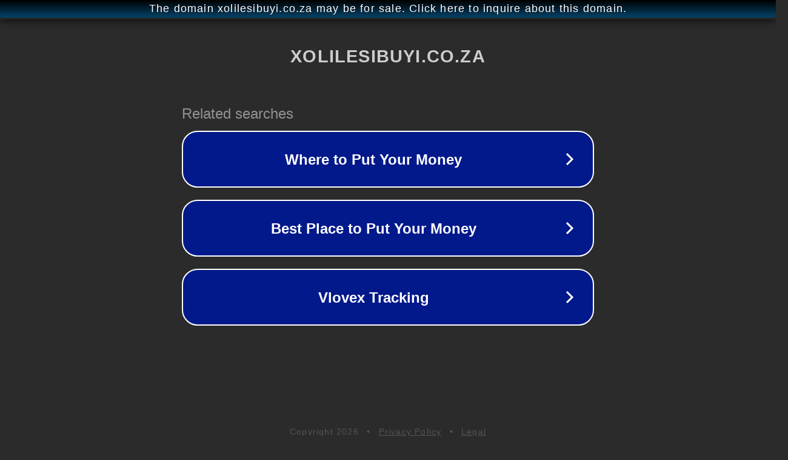

--- FILE ---
content_type: text/html; charset=utf-8
request_url: https://xolilesibuyi.co.za/2022/10/15/mostbet-az-45-azrbaycanda-bukmeker-v-kazino-bonus-550250f-2/
body_size: 1150
content:
<!doctype html>
<html data-adblockkey="MFwwDQYJKoZIhvcNAQEBBQADSwAwSAJBANDrp2lz7AOmADaN8tA50LsWcjLFyQFcb/P2Txc58oYOeILb3vBw7J6f4pamkAQVSQuqYsKx3YzdUHCvbVZvFUsCAwEAAQ==_D4OZSqAMx8o/0uTrouqebzhNku8/1pWMktGsH3CMnnxZWP+6plomS04pD/c57i9e0aqVBs4UgDOZeCLMn5GNWQ==" lang="en" style="background: #2B2B2B;">
<head>
    <meta charset="utf-8">
    <meta name="viewport" content="width=device-width, initial-scale=1">
    <link rel="icon" href="[data-uri]">
    <link rel="preconnect" href="https://www.google.com" crossorigin>
</head>
<body>
<div id="target" style="opacity: 0"></div>
<script>window.park = "[base64]";</script>
<script src="/bvwXkDeVi.js"></script>
</body>
</html>
